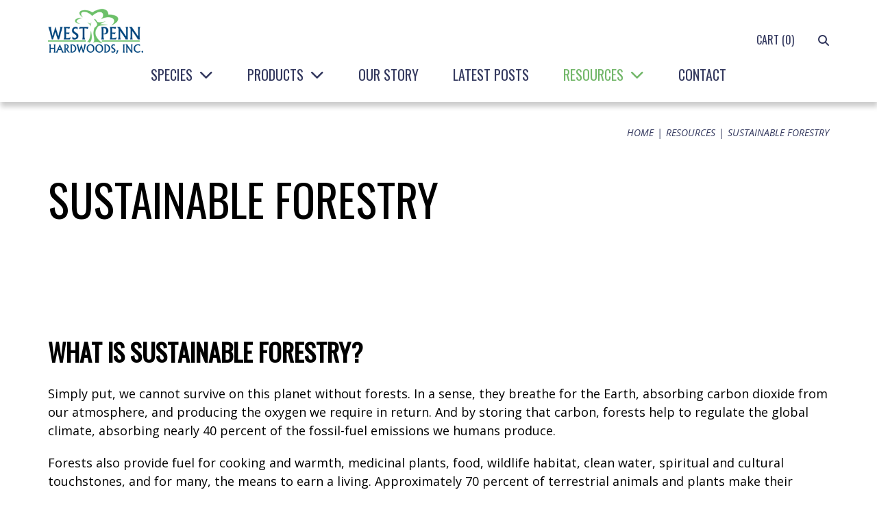

--- FILE ---
content_type: text/html; charset=UTF-8
request_url: https://wphardwoods.com/resources/sustainable-forestry
body_size: 11494
content:

<!DOCTYPE html>
<html lang="en">
    <head>
        <meta charset="utf-8">
        <meta http-equiv="X-UA-Compatible" content="IE=edge,chrome=1">
        <meta name="viewport" content="initial-scale=1.0">

        <link href="https://fonts.googleapis.com/css?family=Open+Sans:400,400i,700,700i|Oswald&display=swap" rel="stylesheet">

        <link rel="stylesheet" type="text/css" href="/packages/west_penn/themes/west_penn/css/bootstrap.min.css">
        <link href="/application/files/cache/css/west_penn/main.css?ts=1712065055" rel="stylesheet" type="text/css" media="all">        <link href="/application/files/cache/css/west_penn/v9_upgrade.css?ts=1712065055" rel="stylesheet" type="text/css" media="all">
        
<title>Sustainable Forestry | Sustainable Forestry Practices</title>

<meta http-equiv="content-type" content="text/html; charset=UTF-8"/>
<meta name="description" content="We are dedicated to protecting the ecosystem through the products we source and purchase. Learn more about our sustainable forestry here."/>
<meta name="generator" content="Concrete CMS"/>
<meta name="msapplication-TileImage" content="https://wphardwoods.com/application/files/7015/8630/3183/apple-icon-144x144.png"/>
<link rel="shortcut icon" href="https://wphardwoods.com/application/files/2015/8630/3178/favicon.ico" type="image/x-icon"/>
<link rel="icon" href="https://wphardwoods.com/application/files/2015/8630/3178/favicon.ico" type="image/x-icon"/>
<link rel="apple-touch-icon" href="https://wphardwoods.com/application/files/1015/8630/3181/apple-icon-57x57.png"/>
<link rel="canonical" href="https://wphardwoods.com/resources/sustainable-forestry">
<script type="text/javascript">
    var CCM_DISPATCHER_FILENAME = "/index.php";
    var CCM_CID = 344;
    var CCM_EDIT_MODE = false;
    var CCM_ARRANGE_MODE = false;
    var CCM_IMAGE_PATH = "/concrete/images";
    var CCM_APPLICATION_URL = "https://wphardwoods.com";
    var CCM_REL = "";
    var CCM_ACTIVE_LOCALE = "en_US";
    var CCM_USER_REGISTERED = false;
</script>

<style type="text/css" data-area-style-area-handle="Main" data-block-style-block-id="370" data-style-set="5">.ccm-custom-style-container.ccm-custom-style-main-370{padding-top:106px}</style><style type="text/css" data-area-style-area-handle="Main" data-block-style-block-id="373" data-style-set="6">.ccm-custom-style-container.ccm-custom-style-main-373{padding-top:82px}</style>
<link href="/packages/hw_back_to_top/css/back-to-top.css?ccm_nocache=9cae60e896b935dfb8f1eac9076cfb4d8ee61ae1" rel="stylesheet" type="text/css" media="all">
<script type="text/javascript" src="/concrete/js/jquery.js?ccm_nocache=9cae60e896b935dfb8f1eac9076cfb4d8ee61ae1"></script>
<link href="/packages/west_penn/css/jquery.mmenu.all.css?ccm_nocache=fecc7136364913138a24637af4448a264aa132fc" rel="stylesheet" type="text/css" media="all">
<link href="/concrete/css/features/basics/frontend.css?ccm_nocache=9cae60e896b935dfb8f1eac9076cfb4d8ee61ae1" rel="stylesheet" type="text/css" media="all">
<link href="/concrete/css/features/navigation/frontend.css?ccm_nocache=9cae60e896b935dfb8f1eac9076cfb4d8ee61ae1" rel="stylesheet" type="text/css" media="all">
<link href="/concrete/css/features/imagery/frontend.css?ccm_nocache=9cae60e896b935dfb8f1eac9076cfb4d8ee61ae1" rel="stylesheet" type="text/css" media="all">
<link href="/concrete/css/features/video/frontend.css?ccm_nocache=9cae60e896b935dfb8f1eac9076cfb4d8ee61ae1" rel="stylesheet" type="text/css" media="all">
<!-- Global site tag (gtag.js) - Google Analytics -->
<script async src="https://www.googletagmanager.com/gtag/js?id=UA-164359590-1"></script>
<script>
  window.dataLayer = window.dataLayer || [];
  function gtag(){dataLayer.push(arguments);}
  gtag('js', new Date());

  gtag('config', 'UA-164359590-1');
</script>
        <script src="https://kit.fontawesome.com/36f8429026.js" crossorigin="anonymous"></script>
		<script type="text/javascript">
			$(document).ready(function(){
				$('#menu-open').click(function(e) {
					e.preventDefault();
					e.stopPropagation();

					if($(this).closest('li').hasClass('active')) {
						$(this).closest('li').removeClass('active');
						$(this).find('i').addClass('fa-bars').removeClass('fa-times');
					} else {
						$(this).closest('li').addClass('active');
						$(this).find('i').addClass('fa-times').removeClass('fa-bars');
					}
					$('#mobile-nav').slideToggle();
				});
			});
		</script>
    </head>
    <body class=" ">
        <div id="page-body-wrap" class="ccm-page ccm-page-id-344 page-type-page page-template-full sustainable-forestry  ">
            <header class="header">
                <div class="container">
                    <div class="row">
                        <div class="col-xs-6 logo">
                            

    <a href="https://wphardwoods.com/"><img src="/application/files/6715/8626/7365/West-Penn-Logo-hi-res.png" alt="Home" width="204" height="101" class="ccm-image-block img-fluid bID-47" title="West Penn Hardwoods"></a>

                        </div>
                        <div class="col-xs-6 global-nav">
                            <ul>
								<li class="hidden-md hidden-lg"><a href="https://wphardwoods.com/search" title="Search"><i class="fa fa-search" aria-hidden="true"></i></a></li>
                                                                <li>
	                                
<div class="minicart">
	<div class="cart-link">
		<i class="fa fa-shopping-cart" aria-hidden="true"></i>
		<div class="text">Cart</div>
		<div class="icon">0</div>
	</div>
	<div class="preview"><img src="/concrete/images/throbber_white_16.gif" /></div>
</div>

	<script type="text/javascript">
		$(document).ready(function() {
            updateCartCount();
		});

		$(document).on('click touchstart', '.minicart', function(e){
			e.stopPropagation();
			loadCartPreview();
		});

		$(document).on('click touchstart', '.remove-item', function(e){
			e.stopPropagation();

			removeFromCart($(this).data('product-id'));
		});

		$(document).on('click touchstart', 'body', function(e) {
			e.stopPropagation();

			var container = $('.minicart');

			//if this click didn't happen in the dropdown, close all dropdowns
			if (container.has(e.target).length === 0) {
				$('.minicart .preview').hide();
			}
		});

        function updateCartCount() {
			$.ajax({
				dataType: 'json',
				async: true,
				type: 'get',
				url: '/get-cart-count',
				success: function (dat){
					$('.minicart .icon').text(dat.count).show();
				}
			});
        }

		function loadCartPreview() {
			$('.minicart .preview').show();

			$.ajax({
				dataType: 'html',
				async: true,
				type: 'get',
				url: '/get-cart-preview',
				success: function (dat){
					$('.minicart .preview').html(dat);
				}
			});
		}

		function removeFromCart(productId) {
			$.ajax({
				dataType: 'json',
				async: true,
				type: 'post',
				url: '/remove-from-cart',
				data: { 'product_id': productId },
				success: function (dat) {
					if(dat.success) {
						updateCartCount();
						loadCartPreview();
					}
				}
			});
		}
	</script>
                                </li>
                                <li class="hidden-xs hidden-sm"><a href="https://wphardwoods.com/search" title="Search"><i class="fa fa-search" aria-hidden="true"></i></a></li>
								<li class="hidden-md hidden-lg"><a href="#" id="menu-open" title="Menu"><i class="fa fa-bars" aria-hidden="true"></i></a></li>
                            </ul>
                        </div>
                    </div>
                    <div class="row">
                        <div class="hidden-xs hidden-sm col-md-12">
                            <nav class="main-nav">
                                

    <ul class="nav"><li class="nav-dropdown nav-species"><a href="https://wphardwoods.com/species" target="_self" class="nav-dropdown nav-species">Species</a><div id="species-dropdown"><div class="container"><div class="column-wrapper row"><div class="column"><ul><li><a href="https://wphardwoods.com/species/african-blackwood" target="_self">African Blackwood</a></li><li><a href="https://wphardwoods.com/species/african-mahogany" target="_self">African Mahogany</a></li><li><a href="https://wphardwoods.com/species/african-teak-iroko" target="_self">African Teak (Iroko)</a></li><li><a href="https://wphardwoods.com/species/amboyna-burl" target="_self">Amboyna Burl</a></li><li><a href="https://wphardwoods.com/species/ambrosia-maple" target="_self">Ambrosia Maple</a></li><li><a href="https://wphardwoods.com/species/argentine-lignum-vitae" target="_self">Argentine Lignum Vitae</a></li><li><a href="https://wphardwoods.com/species/argentine-osage-orange" target="_self">Argentine Osage Orange</a></li><li><a href="https://wphardwoods.com/species/ash" target="_self">Ash</a></li><li><a href="https://wphardwoods.com/species/australian-burl" target="_self">Australian Burl</a></li><li><a href="https://wphardwoods.com/species/basswood" target="_self">Basswood</a></li><li><a href="https://wphardwoods.com/species/black-limba" target="_self">Black Limba</a></li><li><a href="https://wphardwoods.com/species/black-mesquite" target="_self">Black Mesquite</a></li><li><a href="https://wphardwoods.com/species/black-palm" target="_self">Black Palm</a></li><li><a href="https://wphardwoods.com/species/bloodwood" target="_self">Bloodwood</a></li></ul></div><div class="column"><ul><li><a href="https://wphardwoods.com/species/bocote" target="_self">Bocote</a></li><li><a href="https://wphardwoods.com/species/bolivian-rosewood-pau-ferro" target="_self">Bolivian Rosewood (Pau Ferro)</a></li><li><a href="https://wphardwoods.com/species/bubinga" target="_self">Bubinga</a></li><li><a href="https://wphardwoods.com/species/camel-thorn" target="_self">Camel Thorn</a></li><li><a href="https://wphardwoods.com/species/canarywood" target="_self">Canarywood</a></li><li><a href="https://wphardwoods.com/species/canxan-negro" target="_self">Canxan Negro</a></li><li><a href="https://wphardwoods.com/species/cebil-patagonian-rosewood" target="_self">Cebil (Patagonian Rosewood)</a></li><li><a href="https://wphardwoods.com/species/cerejeira-roble" target="_self">Cerejeira (Roble)</a></li><li><a href="https://wphardwoods.com/species/chakte-viga" target="_self">Chakte Viga</a></li><li><a href="https://wphardwoods.com/species/chechen-caribbean-rosewood" target="_self">Chechen (Caribbean Rosewood)</a></li><li><a href="https://wphardwoods.com/species/cherry" target="_self">Cherry</a></li><li><a href="https://wphardwoods.com/species/cocobolo" target="_self">Cocobolo</a></li><li><a href="https://wphardwoods.com/species/costelo-boxwood" target="_self">Costelo Boxwood</a></li><li><a href="https://wphardwoods.com/species/cypress" target="_self">Cypress</a></li></ul></div><div class="column"><ul><li><a href="https://wphardwoods.com/species/east-indian-rosewood" target="_self">East Indian Rosewood</a></li><li><a href="https://wphardwoods.com/species/ebony" target="_self">Ebony</a></li><li><a href="https://wphardwoods.com/species/gombeira-brazilian-ebony" target="_self">Gombeira (Brazilian Ebony)</a></li><li><a href="https://wphardwoods.com/species/granadillo" target="_self">Granadillo</a></li><li><a href="https://wphardwoods.com/species/guanacaste-parota" target="_self">Guanacaste (Parota)</a></li><li><a href="https://wphardwoods.com/species/hard-maple" target="_self">Hard Maple</a></li><li><a href="https://wphardwoods.com/species/hickory" target="_self">Hickory</a></li><li><a href="https://wphardwoods.com/species/honduran-mahogany-genuine-mahogany" target="_self">Honduran Mahogany (Genuine Mahogany)</a></li><li><a href="https://wphardwoods.com/species/honduran-rosewood" target="_self">Honduran Rosewood</a></li><li><a href="https://wphardwoods.com/species/ipe" target="_self">Ipe</a></li><li><a href="https://wphardwoods.com/species/jatoba-brazilian-cherry" target="_self">Jatoba (Brazilian Cherry)</a></li><li><a href="https://wphardwoods.com/species/jobillo-goncalo-alves-tigerwood" target="_self">Jobillo / Goncalo Alves / Tigerwood</a></li><li><a href="https://wphardwoods.com/species/katalox" target="_self">Katalox</a></li><li><a href="https://wphardwoods.com/species/kingwood" target="_self">Kingwood</a></li></ul></div><div class="column"><ul><li><a href="https://wphardwoods.com/species/leadwood" target="_self">Leadwood</a></li><li><a href="https://wphardwoods.com/species/leopardwood" target="_self">Leopardwood</a></li><li><a href="https://wphardwoods.com/species/machiche-mayan-cherry" target="_self">Machiche (Mayan Cherry)</a></li><li><a href="https://wphardwoods.com/species/monkeypod-acacia" target="_self">Monkeypod (Acacia)</a></li><li><a href="https://wphardwoods.com/species/mopani" target="_self">Mopani</a></li><li><a href="https://wphardwoods.com/species/olivewood" target="_self">Olivewood</a></li><li><a href="https://wphardwoods.com/species/paduak" target="_self">Paduak</a></li><li><a href="https://wphardwoods.com/species/peruvian-walnut" target="_self">Peruvian Walnut</a></li><li><a href="https://wphardwoods.com/species/pink-ivory" target="_self">Pink Ivory</a></li><li><a href="https://wphardwoods.com/species/poplar" target="_self">Poplar</a></li><li><a href="https://wphardwoods.com/species/primavera" target="_self">Primavera</a></li><li><a href="https://wphardwoods.com/species/purpleheart" target="_self">Purpleheart</a></li><li><a href="https://wphardwoods.com/species/quina" target="_self">Quina</a></li><li><a href="https://wphardwoods.com/species/red-oak" target="_self">Red Oak</a></li></ul></div><div class="column"><ul><li><a href="https://wphardwoods.com/species/redheart" target="_self">Redheart</a></li><li><a href="https://wphardwoods.com/species/rosa-peroba" target="_self">Rosa Peroba</a></li><li><a href="https://wphardwoods.com/species/sapele" target="_self">Sapele</a></li><li><a href="https://wphardwoods.com/species/shedua-ovangul" target="_self">Shedua (Ovangul)</a></li><li><a href="https://wphardwoods.com/species/snakewood" target="_self">Snakewood</a></li><li><a href="https://wphardwoods.com/species/soft-maple" target="_self">Soft Maple</a></li><li><a href="https://wphardwoods.com/species/spalted-hackberry" target="_self">Spalted Hackberry</a></li><li><a href="https://wphardwoods.com/species/spalted-maple" target="_self">Spalted Maple</a></li><li><a href="https://wphardwoods.com/species/spanish-cedar" target="_self">Spanish Cedar</a></li><li><a href="https://wphardwoods.com/species/tamboti-african-cocobolo" target="_self">Tamboti (African Cocobolo)</a></li><li><a href="https://wphardwoods.com/species/teak-genuine" target="_self">Teak (Genuine)</a></li><li><a href="https://wphardwoods.com/species/tigre-caspi-marblewood" target="_self">Tigre Caspi (Marblewood)</a></li><li><a href="https://wphardwoods.com/species/tipa" target="_self">Tipa</a></li><li><a href="https://wphardwoods.com/species/tulipwood" target="_self">Tulipwood</a></li></ul></div><div class="column"><ul><li><a href="https://wphardwoods.com/species/tzalam-mayan-walnut" target="_self">Tzalam (Mayan Walnut)</a></li><li><a href="https://wphardwoods.com/species/walnut" target="_self">Walnut</a></li><li><a href="https://wphardwoods.com/species/wenge" target="_self">Wenge</a></li><li><a href="https://wphardwoods.com/species/white-oak" target="_self">White Oak</a></li><li><a href="https://wphardwoods.com/species/wild-olivewood" target="_self">Wild Olivewood</a></li><li><a href="https://wphardwoods.com/species/yellowheart-out-of-stock" target="_self">Yellowheart (out of stock)</a></li><li><a href="https://wphardwoods.com/species/yucatan-rosewood" target="_self">Yucatan Rosewood</a></li><li><a href="https://wphardwoods.com/species/zebrawood" target="_self">Zebrawood</a></li><li><a href="https://wphardwoods.com/species/ziricote" target="_self">Ziricote</a></li></ul></div></div></div></div><li class="nav-dropdown nav-products"><a href="https://wphardwoods.com/products" target="_self" class="nav-dropdown nav-products">Products</a><div id="products-dropdown"><div class="container"><div class="column-wrapper row"><div class="column">

    <h3>By Category</h3>

<ul>
	<li><a href="https://wphardwoods.com/products/categories/burls">Burls</a></li>
	<li><a href="https://wphardwoods.com/products/categories/live-edge-slabs">Live Edge Slabs</a></li>
	<li><a href="https://wphardwoods.com/products/categories/domestic-lumber">Domestic Lumber</a></li>
	<li><a href="https://wphardwoods.com/products/categories/exotic-lumber">Exotic Lumber</a></li>
	<li><a href="https://wphardwoods.com/products/categories/luthier-tonewood">Luthier Tonewood</a></li>
	<li><a href="https://wphardwoods.com/products/categories/thin-dimensional-lumber">Thin Dimensional Lumber</a></li>
	<li><a href="https://wphardwoods.com/products/categories/turning-stock">Turning Stock</a></li>
	<li><a href="https://wphardwoods.com/products/categories/veneers">Veneers</a></li>
</ul>

</div><div class="column">

    <h3>By Region</h3>

<ul>
	<li><a href="https://wphardwoods.com/products/regions/africa">Africa</a></li>
	<li><a href="https://wphardwoods.com/products/regions/asia">Asia</a></li>
	<li><a href="https://wphardwoods.com/products/regions/australia">Australia</a></li>
	<li><a href="https://wphardwoods.com/products/regions/central-america">Central America</a></li>
	<li><a href="https://wphardwoods.com/products/regions/europe">Europe</a></li>
	<li><a href="https://wphardwoods.com/products/regions/north-america">North America</a></li>
	<li><a href="https://wphardwoods.com/products/regions/south-america">South America</a></li>
</ul>

</div><div class="column">

    <h3>Sales and Specials</h3>

<ul>
	<li><a href="https://wphardwoods.com/products/categories/featured-items">Featured Items</a></li>
	<li><a href="https://wphardwoods.com/products/categories/free-shipping-deals">Free Shipping Deals</a></li>
	<li><a href="https://wphardwoods.com/products/categories/house-only">In-House Only</a></li>
</ul>

</div><div class="column">

    
<div class="featured-product">
	<div class="image">
		<a href="https://wphardwoods.com/species/bocote" ><img src="https://wphardwoods.com/application/files/7715/8091/2115/Bocote-1.jpg" title="Featured Product" /></a>
					<div class="flag">FEATURED</div>
			</div>
	<div class="content">
		<div class="title"><a href="https://wphardwoods.com/species/bocote" >Featured Product</a></div>
		<div class="price">Bocote</div>
	</div>
</div>

</div></div></div></div><li class=""><a href="https://wphardwoods.com/our-story" target="_self" class="">Our Story</a></li><li class=""><a href="https://wphardwoods.com/latest-posts" target="_self" class="">Latest Posts</a></li><li class="nav-path-selected nav-dropdown"><a href="https://wphardwoods.com/resources" target="_self" class="nav-path-selected nav-dropdown">Resources</a><ul><li class=""><a href="https://wphardwoods.com/resources/video-learning-center" target="_self" class="">Video Learning Center</a></li><li class=""><a href="https://wphardwoods.com/resources/cites-species" target="_self" class="">CITES List of Endangered Species</a></li><li class="nav-selected nav-path-selected"><a href="https://wphardwoods.com/resources/sustainable-forestry" target="_self" class="nav-selected nav-path-selected">Sustainable Forestry</a></li><li class=""><a href="https://wphardwoods.com/resources/customer-gallery" target="_self" class="">Customer Gallery</a></li></ul></li><li class=""><a href="https://wphardwoods.com/contact" target="_self" class="">Contact</a></li></ul>
                            </nav>
                        </div>
                        <div class="col-xs-12 hidden-md hidden-lg">
                            <nav id="mobile-nav" class="mobile-nav">
                                

    <ul><li class="nav-dropdown"><span class="nav-dropdown">Species</span><ul><li><a href="https://wphardwoods.com/species/african-blackwood" target="_self">African Blackwood</a></li><li><a href="https://wphardwoods.com/species/african-mahogany" target="_self">African Mahogany</a></li><li><a href="https://wphardwoods.com/species/african-teak-iroko" target="_self">African Teak (Iroko)</a></li><li><a href="https://wphardwoods.com/species/amboyna-burl" target="_self">Amboyna Burl</a></li><li><a href="https://wphardwoods.com/species/ambrosia-maple" target="_self">Ambrosia Maple</a></li><li><a href="https://wphardwoods.com/species/argentine-lignum-vitae" target="_self">Argentine Lignum Vitae</a></li><li><a href="https://wphardwoods.com/species/argentine-osage-orange" target="_self">Argentine Osage Orange</a></li><li><a href="https://wphardwoods.com/species/ash" target="_self">Ash</a></li><li><a href="https://wphardwoods.com/species/australian-burl" target="_self">Australian Burl</a></li><li><a href="https://wphardwoods.com/species/basswood" target="_self">Basswood</a></li><li><a href="https://wphardwoods.com/species/black-limba" target="_self">Black Limba</a></li><li><a href="https://wphardwoods.com/species/black-mesquite" target="_self">Black Mesquite</a></li><li><a href="https://wphardwoods.com/species/black-palm" target="_self">Black Palm</a></li><li><a href="https://wphardwoods.com/species/bloodwood" target="_self">Bloodwood</a></li><li><a href="https://wphardwoods.com/species/bocote" target="_self">Bocote</a></li><li><a href="https://wphardwoods.com/species/bolivian-rosewood-pau-ferro" target="_self">Bolivian Rosewood (Pau Ferro)</a></li><li><a href="https://wphardwoods.com/species/bubinga" target="_self">Bubinga</a></li><li><a href="https://wphardwoods.com/species/camel-thorn" target="_self">Camel Thorn</a></li><li><a href="https://wphardwoods.com/species/canarywood" target="_self">Canarywood</a></li><li><a href="https://wphardwoods.com/species/canxan-negro" target="_self">Canxan Negro</a></li><li><a href="https://wphardwoods.com/species/cebil-patagonian-rosewood" target="_self">Cebil (Patagonian Rosewood)</a></li><li><a href="https://wphardwoods.com/species/cerejeira-roble" target="_self">Cerejeira (Roble)</a></li><li><a href="https://wphardwoods.com/species/chakte-viga" target="_self">Chakte Viga</a></li><li><a href="https://wphardwoods.com/species/chechen-caribbean-rosewood" target="_self">Chechen (Caribbean Rosewood)</a></li><li><a href="https://wphardwoods.com/species/cherry" target="_self">Cherry</a></li><li><a href="https://wphardwoods.com/species/cocobolo" target="_self">Cocobolo</a></li><li><a href="https://wphardwoods.com/species/costelo-boxwood" target="_self">Costelo Boxwood</a></li><li><a href="https://wphardwoods.com/species/cypress" target="_self">Cypress</a></li><li><a href="https://wphardwoods.com/species/east-indian-rosewood" target="_self">East Indian Rosewood</a></li><li><a href="https://wphardwoods.com/species/ebony" target="_self">Ebony</a></li><li><a href="https://wphardwoods.com/species/gombeira-brazilian-ebony" target="_self">Gombeira (Brazilian Ebony)</a></li><li><a href="https://wphardwoods.com/species/granadillo" target="_self">Granadillo</a></li><li><a href="https://wphardwoods.com/species/guanacaste-parota" target="_self">Guanacaste (Parota)</a></li><li><a href="https://wphardwoods.com/species/hard-maple" target="_self">Hard Maple</a></li><li><a href="https://wphardwoods.com/species/hickory" target="_self">Hickory</a></li><li><a href="https://wphardwoods.com/species/honduran-mahogany-genuine-mahogany" target="_self">Honduran Mahogany (Genuine Mahogany)</a></li><li><a href="https://wphardwoods.com/species/honduran-rosewood" target="_self">Honduran Rosewood</a></li><li><a href="https://wphardwoods.com/species/ipe" target="_self">Ipe</a></li><li><a href="https://wphardwoods.com/species/jatoba-brazilian-cherry" target="_self">Jatoba (Brazilian Cherry)</a></li><li><a href="https://wphardwoods.com/species/jobillo-goncalo-alves-tigerwood" target="_self">Jobillo / Goncalo Alves / Tigerwood</a></li><li><a href="https://wphardwoods.com/species/katalox" target="_self">Katalox</a></li><li><a href="https://wphardwoods.com/species/kingwood" target="_self">Kingwood</a></li><li><a href="https://wphardwoods.com/species/leadwood" target="_self">Leadwood</a></li><li><a href="https://wphardwoods.com/species/leopardwood" target="_self">Leopardwood</a></li><li><a href="https://wphardwoods.com/species/machiche-mayan-cherry" target="_self">Machiche (Mayan Cherry)</a></li><li><a href="https://wphardwoods.com/species/monkeypod-acacia" target="_self">Monkeypod (Acacia)</a></li><li><a href="https://wphardwoods.com/species/mopani" target="_self">Mopani</a></li><li><a href="https://wphardwoods.com/species/olivewood" target="_self">Olivewood</a></li><li><a href="https://wphardwoods.com/species/paduak" target="_self">Paduak</a></li><li><a href="https://wphardwoods.com/species/peruvian-walnut" target="_self">Peruvian Walnut</a></li><li><a href="https://wphardwoods.com/species/pink-ivory" target="_self">Pink Ivory</a></li><li><a href="https://wphardwoods.com/species/poplar" target="_self">Poplar</a></li><li><a href="https://wphardwoods.com/species/primavera" target="_self">Primavera</a></li><li><a href="https://wphardwoods.com/species/purpleheart" target="_self">Purpleheart</a></li><li><a href="https://wphardwoods.com/species/quina" target="_self">Quina</a></li><li><a href="https://wphardwoods.com/species/red-oak" target="_self">Red Oak</a></li><li><a href="https://wphardwoods.com/species/redheart" target="_self">Redheart</a></li><li><a href="https://wphardwoods.com/species/rosa-peroba" target="_self">Rosa Peroba</a></li><li><a href="https://wphardwoods.com/species/sapele" target="_self">Sapele</a></li><li><a href="https://wphardwoods.com/species/shedua-ovangul" target="_self">Shedua (Ovangul)</a></li><li><a href="https://wphardwoods.com/species/snakewood" target="_self">Snakewood</a></li><li><a href="https://wphardwoods.com/species/soft-maple" target="_self">Soft Maple</a></li><li><a href="https://wphardwoods.com/species/spalted-hackberry" target="_self">Spalted Hackberry</a></li><li><a href="https://wphardwoods.com/species/spalted-maple" target="_self">Spalted Maple</a></li><li><a href="https://wphardwoods.com/species/spanish-cedar" target="_self">Spanish Cedar</a></li><li><a href="https://wphardwoods.com/species/tamboti-african-cocobolo" target="_self">Tamboti (African Cocobolo)</a></li><li><a href="https://wphardwoods.com/species/teak-genuine" target="_self">Teak (Genuine)</a></li><li><a href="https://wphardwoods.com/species/tigre-caspi-marblewood" target="_self">Tigre Caspi (Marblewood)</a></li><li><a href="https://wphardwoods.com/species/tipa" target="_self">Tipa</a></li><li><a href="https://wphardwoods.com/species/tulipwood" target="_self">Tulipwood</a></li><li><a href="https://wphardwoods.com/species/tzalam-mayan-walnut" target="_self">Tzalam (Mayan Walnut)</a></li><li><a href="https://wphardwoods.com/species/walnut" target="_self">Walnut</a></li><li><a href="https://wphardwoods.com/species/wenge" target="_self">Wenge</a></li><li><a href="https://wphardwoods.com/species/white-oak" target="_self">White Oak</a></li><li><a href="https://wphardwoods.com/species/wild-olivewood" target="_self">Wild Olivewood</a></li><li><a href="https://wphardwoods.com/species/yellowheart-out-of-stock" target="_self">Yellowheart (out of stock)</a></li><li><a href="https://wphardwoods.com/species/yucatan-rosewood" target="_self">Yucatan Rosewood</a></li><li><a href="https://wphardwoods.com/species/zebrawood" target="_self">Zebrawood</a></li><li><a href="https://wphardwoods.com/species/ziricote" target="_self">Ziricote</a></li></ul><li class="nav-dropdown"><span class="nav-dropdown">Products</span>

    <ul>
	<li class="nav-dropdown"><span class="nav-dropdown">By Category</span>
	<ul>
		<li><a href="https://wphardwoods.com/products/categories/burls">Burls</a></li>
		<li><a href="https://wphardwoods.com/products/categories/live-edge-slabs">Live Edge Slabs</a></li>
		<li><a href="https://wphardwoods.com/products/categories/domestic-lumber">Domestic Lumber</a></li>
		<li><a href="https://wphardwoods.com/products/categories/exotic-lumber">Exotic Lumber</a></li>
		<li><a href="https://wphardwoods.com/products/categories/luthier-tonewood">Luthier Tonewood</a></li>
		<li><a href="https://wphardwoods.com/products/categories/thin-dimensional-lumber">Thin Dimensional Lumber</a></li>
		<li><a href="https://wphardwoods.com/products/categories/turning-stock">Turning Stock</a></li>
		<li><a href="https://wphardwoods.com/products/categories/veneers">Veneers</a></li>
	</ul>
	</li>
	<li class="nav-dropdown"><span class="nav-dropdown">By Region</span>
	<ul>
		<li><a href="https://wphardwoods.com/products/regions/africa">Africa</a></li>
		<li><a href="https://wphardwoods.com/products/regions/asia">Asia</a></li>
		<li><a href="https://wphardwoods.com/products/regions/australia">Australia</a></li>
		<li><a href="https://wphardwoods.com/products/regions/central-america">Central America</a></li>
		<li><a href="https://wphardwoods.com/products/regions/europe">Europe</a></li>
		<li><a href="https://wphardwoods.com/products/regions/north-america">North America</a></li>
		<li><a href="https://wphardwoods.com/products/regions/south-america">South America</a></li>
	</ul>
	</li>
	<li class="nav-dropdown"><span class="nav-dropdown">Sales and Specials</span>
	<ul>
		<li><a href="https://wphardwoods.com/products/categories/featured-items">Featured Item</a></li>
		<li><a href="https://wphardwoods.com/products/categories/free-shipping-deals">Free Shipping Deals</a></li>
		<li><a href="https://wphardwoods.com/products/categories/house-only">In-House Only</a></li>
	</ul>
	</li>
</ul>

<li class=""><a href="https://wphardwoods.com/our-story" target="_self" class="">Our Story</a></li><li class=""><a href="https://wphardwoods.com/latest-posts" target="_self" class="">Latest Posts</a></li><li class="nav-path-selected nav-dropdown"><span class="nav-path-selected nav-dropdown">Resources</span><ul><li class=""><a href="https://wphardwoods.com/resources/video-learning-center" target="_self" class="">Video Learning Center</a></li><li class=""><a href="https://wphardwoods.com/resources/cites-species" target="_self" class="">CITES List of Endangered Species</a></li><li class="nav-selected nav-path-selected"><a href="https://wphardwoods.com/resources/sustainable-forestry" target="_self" class="nav-selected nav-path-selected">Sustainable Forestry</a></li><li class=""><a href="https://wphardwoods.com/resources/customer-gallery" target="_self" class="">Customer Gallery</a></li></ul></li><li class=""><a href="https://wphardwoods.com/contact" target="_self" class="">Contact</a></li></ul>
	<script type="text/javascript">
		$(document).ready(function(){
			$('#mobile-nav li.nav-dropdown').on('click touchstart', 'span', function(e){
				e.preventDefault();
				e.stopPropagation();

				var alreadyOpen = $(this).closest('li').hasClass('active');
				$('li.nav-dropdown').removeClass('active');
				if(!alreadyOpen) {
					$(this).parents('li').addClass('active');
					$(this).closest('li').children('ul').slideDown();
				} else {
					$(this).closest('li').parents('li').addClass('active');
					$(this).closest('li').find('ul').slideUp();
				}
			});
		});
	</script>

                            </nav>
                        </div>
                    </div>
                </div>
            </header>

<section class="hero-wrapper">
	</section>
<main class="main-content">
			<div class="container">
			<div class="row">
				<div class="col-xs-12">
					<nav role="navigation" aria-label="breadcrumb"><ol class="breadcrumb"><li><a href="https://wphardwoods.com/" target="_self">Home</a></li><li><a href="https://wphardwoods.com/resources" target="_self">Resources</a></li><li class="active">Sustainable Forestry</li></ol></nav>				</div>
			</div>
		</div>
		

<div class="container"><div class="row"><div class="col-sm-12">    <header>
<h1>Sustainable Forestry</h1>
</header>

</div></div></div>

<div class="container"><div class="row"><div class="col-sm-12">        <div class="ccm-custom-style-container ccm-custom-style-main-370"
            >
    <p>&nbsp;</p>

<h2><strong>What Is Sustainable Forestry?</strong></h2>

<p>Simply put, we cannot survive on this planet without forests. In a sense, they breathe for the Earth, absorbing carbon dioxide from our atmosphere, and producing the oxygen we require in return. And by storing that carbon, forests help to regulate the global climate, absorbing nearly 40 percent of the fossil-fuel emissions we humans produce.</p>

<p>Forests also provide fuel for cooking and warmth, medicinal plants, food, wildlife habitat, clean water, spiritual and cultural touchstones, and for many, the means to earn a living. Approximately 70 percent of terrestrial animals and plants make their homes in forests, while more than 25 percent of the world&rsquo;s people&mdash;nearly 1.6 billion&mdash;rely on forest resources for their livelihoods, with 1.2 billion of them using trees to generate food and cash. The economic value of these ecosystem services has been estimated at $33 trillion per year, twice the GDP of the United States.</p>

<p>&nbsp;</p>

<blockquote>
<h4>The only realistic way to conserve our forests is to apply sustainable forest management practices.</h4>
</blockquote>

<p>&nbsp;</p>

<p>Yet despite all that forests do for us, they continue to be sacrificed to unsustainable human consumption&mdash;at our own peril. Each year we lose 32 million acres (13 million hectares), 26 times the size of the Grand Canyon, or 60 acres per minute. To regenerate the resources we&rsquo;re already consuming, we&rsquo;d need 1&frac12; Earths, yet our demand is still growing. No matter how you slice it, the math just doesn&rsquo;t add up. Our current consumption levels cannot be sustained.</p>

<p>As long as there are human beings on this planet, there will be a demand for wood, pulp, and other forest resources, and there will be businesses that endeavor to meet that demand. Furthermore, those people who live and work in forests will always need to feed their families and put a roof over their heads; the stark inequities in our global economy increase the economic desperation that fuels illegal logging and poaching. The only realistic way to conserve our forests is to apply sustainable forest management&nbsp;practices&mdash;a conservation-and-livelihoods approach that the Rainforest Alliance has led since the late 1980s, and one that&rsquo;s already proven successful on nearly half a billion acres of land around the world.</p>

<h3><br />
<br />
So What Does &ldquo;Sustainable Forestry&rdquo; Actually Mean?</h3>

<p><br />
For many, the term &ldquo;sustainable forestry&rdquo; may seem like an oxymoron. How can logging ever be sustainable when, by definition, it requires that trees be cut down? The complete answer is nuanced, but if we had to reduce it to one word, it would be &ldquo;balance.&rdquo; The hallmark of sustainable forestry, from a purely ecological perspective, is the extent to which silvicultural practices mimic nature&rsquo;s patterns of disturbance and regeneration. Responsible forest managers balance the needs of the environment, wildlife, and forest communities&mdash;supporting decent livelihoods while conserving our forests for generations to come. There are many practical steps that a community or business can take to safeguard the health and longevity of a forest while still profiting from the production and sale of timber and other forest products, such as nuts, fruits, oils, and plants.</p>

<p>In 1993, the Rainforest Alliance co-founded the Forest Stewardship Council (FSC), an international body that develops and maintains the most globally respected standard for managing forests, and we certify forestry businesses that meet the standard&rsquo;s rigorous environmental, social, and economic criteria. We also award FSC Chain-of-Custody (CoC) certificates for the tracking of certified wood and other raw materials from forest to manufacturer to store shelf, confirming that an item that bears the FSC and Rainforest Alliance Certified trust marks actually contains certified products. These seals allow conscientious consumers an easy way to spot and support responsible producers.</p>

<p>Beyond sustainable forest&nbsp;certification, the Rainforest Alliance also provides training to forest communities around the world in methods designed to conserve forests, safeguard wildlife, protect workers, and&mdash;critically&mdash;to support their efforts to earn a living as responsible forest stewards. We link them to buyers who are interested in sourcing certified forest products; offer training in business skills, such as bookkeeping and other organizational tasks; and assist them in obtaining financing so that they can reinvest in their enterprises and continue to prosper. The Rainforest Alliance is the leading FSC certifier of forests managed by communities and indigenous groups.</p>

<p>The global FSC standard is comprised of ten principles that cover a range of environmental, social, and economic criteria. Although there are regional variations in how the standard is applied&mdash;to address the unique needs of forests, peoples, and economies in different parts of the world&mdash;the basic tenets of sustainable forestry remain the same:</p>

<h3><br />
1. Establish Protected Areas &amp; Conserve Biodiversity</h3>

<p>A forest&rsquo;s biodiversity&mdash;including its water resources, soils, plant species, and animal populations&mdash;must be conserved. This means that forest managers minimize erosion and protect waterways; avoid the use of chemical pesticides; properly dispose of waste; conserve native tree species and maintain genetic diversity on their land; set aside part of their properties as protected areas where logging is prohibited (including forestland that is steeply sloped, provides habitat for critical wildlife species, and/or serves a culturally or spiritually significant function in the local community); and take other steps to ensure the integrity of the forest. Researchers have found that UNESCO World Heritage Sites and other protected areas benefited from having FSC/Rainforest Alliance Certified forestry businesses as neighbors. And separate studies in Africa and Asia found that certified enterprises did a better job than their noncertified peers of protecting great apes and other mammals.</p>

<h3><br />
2. Prevent Forest Conversion &amp; Protect High Conservation Value Forests</h3>

<p>The FSC standard requires that forest managers protect natural forests against deforestation, reduce the risk of fires, and take particular care to protect &ldquo;high conservation value forests.&rdquo; The latter term is used to describe forests that contain significant concentrations of biodiversity; are located in or include rare or endangered ecosystems; are critical providers of ecosystem services; or are fundamental to meeting the basic needs or defining the cultural identity of forest communities. In Guatemala&rsquo;s culturally and ecologically significant Pet&eacute;n region, researchers found that over a 20-year period, actively managed FSC-certified forests experienced substantially lower rates of deforestation than nearby protected areas, and forest fires only affected 0.1 percent of certified land area, compared to 10.4 percent of protected areas.</p>

<h3><br />
3. Have a Management Plan &amp; Harvest Accordingly</h3>

<p>Logging activities can take many forms, from selective harvesting to limited, small-scale clear-cutting, which, in temperate forests, can mimic natural disturbances such as fires or landslides. To become FSC-certified, forestry operations must put into place a clearly mapped management plan that specifies the number of trees that can be harvested per acre, and the frequency at which this can occur, based on the growth and regeneration rates of the species found in that ecosystem. The goal is to harvest in such a way that allows these species the chance to regenerate, and ensures that the forest&rsquo;s overall ecological health is maintained, restored, or even enhanced.</p>

<p>&nbsp;</p>

<h2><strong>Sustainable&nbsp;Harvesting&nbsp;of Olivewood in Italy, click to watch video below&hellip;</strong></h2>

<p>&nbsp;</p>

</div></div></div>    </div>


<div class="container"><div class="row"><div class="col-sm-12">        <div id="youtube154" class="youtubeBlock youtubeBlockResponsive16by9">
        <iframe class="youtube-player"              src="//www.youtube.com/embed/SaHpVR-kqAw?color=red&controls=0&h1=en&iv_load_policy=1&rel=0"
            allow="autoplay" allowfullscreen ></iframe>
    </div>
    
</div></div></div>

<div class="container"><div class="row"><div class="col-sm-12">        <div class="ccm-custom-style-container ccm-custom-style-main-373"
            >
    <p>&nbsp;</p>

<h3><br />
4. Tree Plantations Have a Role to Play</h3>

<p>Sustainable forestry focuses on keeping natural forests standing, and only in extremely limited cases may a tree plantation that resulted from forest conversion after November 1994 even apply for FSC certification. However, the establishment of plantations on already deforested or degraded land can improve the health of an ecosystem and help to meet some of the demand for forest products, taking pressure off of natural forests. To earn FSC certification, plantations must operate according to a management plan that promotes the protection, restoration, and conservation of natural forests.</p>

<h3><br />
5. Use Reduced-Impact Logging Techniques</h3>

<p>Many people associate logging with the image of a bulldozer leaving behind a denuded landscape, but it is possible to harvest timber without causing collateral damage to other parts of a forest. Reduced-impact techniques allow loggers to fell and extract trees in a manner that reduces damage to other trees in the stand. This approach also minimizes erosion, waste, and carbon emissions.</p>

<h3><br />
6 &amp; 7. Train Employees &amp; Keep Them Healthy</h3>

<p>A forestry business that does not protect its workers is not only unethical, but also unsustainable. Well-trained and healthy employees are essential to ensuring that these enterprises function safely and efficiently. In an examination of community-run forestry businesses in Brazil, certified enterprises did a far better job of protecting their workers than their noncertified peers. Members of certified enterprises were four times more likely to have taken part in a safety course; 94 percent of these businesses offered regular medical exams to their workers; all of the certified enterprises properly washed and stored their protective gear; and 100 percent&mdash;four times as many as noncertified enterprises&mdash;offered medical attention to their employees when they were injured on the job.</p>

<h3><br />
8 &amp; 9. Respect Local Communities &amp; Foster Economic Development</h3>

<p>For forestry businesses to be sustainable, they must operate in harmony with their surroundings. This means more than just the natural ecosystems in which they are located; it also applies to the human neighbors with which they co-exist. It means that a certified business must contribute to the social and economic development of a community by offering its members opportunities for employment and compensating indigenous groups for the traditional knowledge that they share regarding forest species and operations. These are not only socially responsible steps, but they also benefit the environment. Providing jobs to local people, for example, can eliminate the incentive to engage in profitable but destructive activities such as wildlife poaching and illegal logging.</p>

<h3><br />
10. Boost Income and Profitability</h3>

<p>Sustainable forestry should have a positive economic impact on its practitioners. The steps that help a business earn certification are the same that require the active management of its forestland, teach employees how to work safely and efficiently, and reduce staff turnover, so it&rsquo;s no surprise that these steps can also lead to economic growth. Despite the earnings variations reported, a study of 11 FSC-certified forestry enterprises around the world found that FSC-certified wood generated price premiums of up to 50%, and the enterprises that benefited the most tended to be community and small-scale producers in the tropics. And in Mexico, a large FSC-certified community forestry enterprise that received technical assistance from the Rainforest Alliance increased its production volume, while staying within the parameters for sustainable harvesting; created an additional 286 jobs (a 12 percent increase over the baseline); and earned a 10 percent price premium for the wood that it sold to a certified buyer.</p>

<p>&nbsp;</p>

<p>&nbsp;</p>

</div></div></div>    </div>
</main>


            <footer class="footer">
                <div class="container">
                    <div class="row">
                        <div class="col-xs-12 col-sm-3">
                            

    <h5>Navigation</h5>

<ul>
	<li><a href="/search">Search</a></li>
	<li><a href="/our-story">Our Story</a></li>
	<li><a href="/resources">Resources</a></li>
	<li><a href="/latest-posts">Blog</a></li>
	<li><a href="/contact">Contact</a></li>
</ul>

                        </div>
                        <div class="col-xs-12 col-sm-3">
                            

    <h5>For Customers</h5>

<ul>
	<li><a href="https://wphardwoods.com/faq">FAQ</a></li>
	<li><a href="https://wphardwoods.com/order-policies">Order Policies</a></li>
	<li><a href="https://wphardwoods.com/return-policies">Return Policies</a></li>
	<li><a href="https://wphardwoods.com/shipping-info">Shipping Info</a></li>
	<li><a href="https://wphardwoods.com/login">Wholesale</a></li>
</ul>

                        </div>
                        <div class="col-xs-12 col-sm-3">
                            

    <h5>Contact</h5>

<ul>
	<li><a href="mailto:support@westpennhardwoods.com">support@westpennhardwoods.com</a></li>
	<li>P. <a href="tel:8283229663">828.322.WOOD (9663)</a></li>
	<li>F. 828.322.2369</li>
</ul>

                        </div>
                        <div class="col-xs-12 col-sm-3">
                            

    <h5>Get Updates</h5>
<p>Join our email list for product updates and other news.</p>
<!-- Begin Mailchimp Signup Form -->
<div id="mc_embed_signup">
<form action="https://WestPennHardwoods.us4.list-manage.com/subscribe/post?u=cc7d80427c35b8cc0be259375&amp;id=cd1b0f5109" method="post" id="mc-embedded-subscribe-form" name="mc-embedded-subscribe-form" class="validate" target="_blank" novalidate>
    <div id="mc_embed_signup_scroll">
<div class="mc-field-group">
	<label for="mce-EMAIL">Email Address  <span class="asterisk">*</span>
</label>
	<input type="email" value="" name="EMAIL" class="required email" id="mce-EMAIL">
</div>
	<div id="mce-responses" class="clear">
		<div class="response" id="mce-error-response" style="display:none"></div>
		<div class="response" id="mce-success-response" style="display:none"></div>
	</div>    <!-- real people should not fill this in and expect good things - do not remove this or risk form bot signups-->
    <div style="position: absolute; left: -5000px;" aria-hidden="true"><input type="text" name="b_cc7d80427c35b8cc0be259375_cd1b0f5109" tabindex="-1" value=""></div>
    <div class="clear"><input type="submit" value="Subscribe" name="subscribe" id="mc-embedded-subscribe" class="button"></div>
    </div>
</form>
</div>

<!--End mc_embed_signup-->


        <a href="#" class="hw-back-to-top">
        <i class="fa fa-chevron-up"></i>
    </a>

                        </div>
                    </div>
                    <div class="row">
                        <div class="col-xs-12 footer-full">
                            

    <p style="text-align: center;"><a href="https://www.facebook.com/WestPennHardwoods/" target="_blank"><img alt="facebook.png" src="/download_file/view_inline/4" title="Facebook" /></a><a href="https://www.instagram.com/westpennwood/" target="_blank"><img alt="instagram.png" src="/download_file/view_inline/2" title="Instagram" /></a><a href="https://www.youtube.com/user/WestPennHardwoods/featured" target="_blank"><img alt="You Tube" src="/application/files/1715/8379/5652/youtube-icon.png" title="You Tube" /></a></p>

<p style="text-align: center;"><img alt="credit-card.png" src="/download_file/view_inline/3" title="Payment Methods Accepted" /></p>

<p style="text-align: center;">&copy; West Penn Hardwoods 2020. All rights reserved.</p>

                        </div>
                    </div>
                </div>
            </footer>
        </div>
        <script src="https://unpkg.com/aos@next/dist/aos.js"></script>
  <script>
    AOS.init();
  </script><script type="text/javascript" src="/packages/hw_back_to_top/js/back-to-top.js?ccm_nocache=9cae60e896b935dfb8f1eac9076cfb4d8ee61ae1"></script>
<script type="text/javascript" src="/packages/west_penn/js/jquery.mmenu.all.js?ccm_nocache=fecc7136364913138a24637af4448a264aa132fc"></script>
<script type="text/javascript" src="/packages/west_penn/js/mmenu-init.js?ccm_nocache=fecc7136364913138a24637af4448a264aa132fc"></script>
<script type="text/javascript" src="/concrete/js/features/navigation/frontend.js?ccm_nocache=9cae60e896b935dfb8f1eac9076cfb4d8ee61ae1"></script>
<script type="text/javascript" src="/concrete/js/features/imagery/frontend.js?ccm_nocache=9cae60e896b935dfb8f1eac9076cfb4d8ee61ae1"></script>
    </body>
</html>


--- FILE ---
content_type: text/css
request_url: https://wphardwoods.com/application/files/cache/css/west_penn/main.css?ts=1712065055
body_size: 5236
content:
html,body{margin:0;padding:0;height:100%}body{margin:0;padding:0;font-family:'Open Sans',sans-serif;font-size:1.8rem;font-weight:400;color:#000;line-height:1.5}#page-body-wrap p{margin:0 0 20px 0;padding:0}#page-body-wrap ol,#page-body-wrap ul{margin:0 0 20px 0}#page-body-wrap ol li,#page-body-wrap ul li{line-height:2}#page-body-wrap ol ol,#page-body-wrap ul ol,#page-body-wrap ol ul,#page-body-wrap ul ul{margin:0}#page-body-wrap ul ul{list-style:disc}#page-body-wrap strong{font-weight:700;color:inherit}#page-body-wrap img{border:none;max-width:100%;height:auto}#page-body-wrap a{color:#73b76a}#page-body-wrap a:focus,#page-body-wrap a:hover,#page-body-wrap a:active{color:#33385e;text-decoration:none}#page-body-wrap a.btn-green{display:inline-block;font-family:'Oswald',sans-serif;font-size:1.4rem;font-weight:400;color:#33385e;line-height:1.0;text-align:center;text-decoration:none;text-transform:uppercase;background-color:#73b76a;padding:15px 30px}#page-body-wrap a.btn-green:hover,#page-body-wrap a.btn-green:active{color:#fff;background-color:#33385e}#page-body-wrap label{font-weight:400;color:#000;margin-top:0}#page-body-wrap span.text-muted.small{color:#000}#page-body-wrap span.text-muted.small:before{display:inline-block;content:'*';color:#000}#page-body-wrap .formify-field-container{margin-top:0}#page-body-wrap input:not([type]),#page-body-wrap input[type="text"],#page-body-wrap input[type="email"],#page-body-wrap input[type="url"],#page-body-wrap input[type="tel"],#page-body-wrap input[type="number"],#page-body-wrap input[type="password"],#page-body-wrap select,#page-body-wrap textarea{width:100%;border-radius:0}#page-body-wrap input:not([type]).form-control,#page-body-wrap input[type="text"].form-control,#page-body-wrap input[type="email"].form-control,#page-body-wrap input[type="url"].form-control,#page-body-wrap input[type="tel"].form-control,#page-body-wrap input[type="number"].form-control,#page-body-wrap input[type="password"].form-control,#page-body-wrap select.form-control,#page-body-wrap textarea.form-control,#page-body-wrap input:not([type]).form-select,#page-body-wrap input[type="text"].form-select,#page-body-wrap input[type="email"].form-select,#page-body-wrap input[type="url"].form-select,#page-body-wrap input[type="tel"].form-select,#page-body-wrap input[type="number"].form-select,#page-body-wrap input[type="password"].form-select,#page-body-wrap select.form-select,#page-body-wrap textarea.form-select{font-size:1.6rem;line-height:1.5;height:44px;border-color:#ccc}#page-body-wrap input:not([type]).error,#page-body-wrap input[type="text"].error,#page-body-wrap input[type="email"].error,#page-body-wrap input[type="url"].error,#page-body-wrap input[type="tel"].error,#page-body-wrap input[type="number"].error,#page-body-wrap input[type="password"].error,#page-body-wrap select.error,#page-body-wrap textarea.error{border-color:#f00;background-color:rgba(152,0,46,0.2)}#page-body-wrap input[type="input"],#page-body-wrap input[type="button"],#page-body-wrap input[type="submit"],#page-body-wrap button{display:inline-block;font-family:'Oswald',sans-serif;font-size:1.4rem;font-weight:400;color:#33385e;line-height:1.0;text-decoration:none;text-transform:uppercase;background-color:#73b76a;border:none;border-radius:0;padding:15px 30px;margin-top:10px}#page-body-wrap input[type="input"]:hover,#page-body-wrap input[type="button"]:hover,#page-body-wrap input[type="submit"]:hover,#page-body-wrap button:hover,#page-body-wrap input[type="input"]:active,#page-body-wrap input[type="button"]:active,#page-body-wrap input[type="submit"]:active,#page-body-wrap button:active{color:#fff;background-color:#33385e;text-decoration:none}#page-body-wrap .alert-dismissible button{font-size:2.1rem;color:inherit;line-height:1.0;background-color:transparent;margin:0;padding:0}#page-body-wrap .alert p:last-child{margin-bottom:0}#page-body-wrap h1{font-family:'Oswald',sans-serif;font-size:6.4rem;font-weight:400;color:#000;line-height:1.0;text-transform:uppercase;padding:0;margin:0 0 20px 0}#page-body-wrap h2{font-family:'Oswald',sans-serif;font-size:3.6rem;font-weight:400;color:#000;line-height:1.0;text-transform:uppercase;padding:0;margin:0 0 30px 0}#page-body-wrap h2 a{color:#73b76a}#page-body-wrap h2 a:hover,#page-body-wrap h2 a:active{color:#33385e}#page-body-wrap h3{font-family:'Oswald',sans-serif;font-size:2.8rem;font-weight:400;color:#000;line-height:1.0;text-transform:uppercase;padding:0;margin:0 0 10px 0}#page-body-wrap h3 a{color:#000}#page-body-wrap h3 a:hover,#page-body-wrap h3 a:active{color:#73b76a}#page-body-wrap h4{font-family:'Oswald',sans-serif;font-size:2.4rem;font-weight:400;color:#000;line-height:1.0;text-transform:uppercase;padding:0;margin:0 0 10px 0}#page-body-wrap h4 a{color:#000}#page-body-wrap h4 a:hover,#page-body-wrap h4 a:active{color:#73b76a}#page-body-wrap h5{font-family:'Oswald',sans-serif;font-size:2.2rem;font-weight:400;color:#000;line-height:1.0;text-transform:uppercase;padding:0;margin:0 0 10px 0}#page-body-wrap h5 a{color:#000}#page-body-wrap h5 a:hover,#page-body-wrap h5 a:active{color:#73b76a}#page-body-wrap .ccm-pagination-wrapper{display:block;text-align:center}#page-body-wrap .ccm-pagination-wrapper ul.pagination{list-style:none;padding:0;margin:0}#page-body-wrap .ccm-pagination-wrapper ul.pagination li{display:inline-block}#page-body-wrap .ccm-pagination-wrapper ul.pagination li a,#page-body-wrap .ccm-pagination-wrapper ul.pagination li span{display:inline-block;font-family:'Oswald',sans-serif;font-size:2.4rem;color:#33385e;line-height:44px;text-align:center;border:none;border-radius:50%;height:44px;width:44px;margin:0 5px;padding:0}#page-body-wrap .ccm-pagination-wrapper ul.pagination li.active span{color:#33385e;background-color:#73b76a}#page-body-wrap .ccm-pagination-wrapper ul.pagination li.prev a,#page-body-wrap .ccm-pagination-wrapper ul.pagination li.next a,#page-body-wrap .ccm-pagination-wrapper ul.pagination li.prev span,#page-body-wrap .ccm-pagination-wrapper ul.pagination li.next span{color:#33385e;background-color:transparent;width:auto;height:auto}#page-body-wrap .ccm-pagination-wrapper ul.pagination li.prev.disabled,#page-body-wrap .ccm-pagination-wrapper ul.pagination li.next.disabled{display:none}#page-body-wrap .species-intro{text-transform:uppercase}#page-body-wrap .species-specs p{margin-bottom:0}#page-body-wrap .species-specs p strong{text-transform:uppercase}#page-body-wrap .header{position:relative;padding-top:10px;padding-bottom:20px;box-shadow:1px 7px 7px rgba(0,0,0,0.2)}#page-body-wrap .header .global-nav{text-align:right}#page-body-wrap .header .global-nav ul{list-style:none;margin:30px 0 0 0;padding:0}#page-body-wrap .header .global-nav ul li{display:inline-block;margin-left:30px}#page-body-wrap .header .global-nav ul li a{font-family:'Oswald',sans-serif;font-size:1.6rem;font-weight:400;color:#33385e;line-height:1.0;text-transform:uppercase}#page-body-wrap .header .global-nav ul li a:hover,#page-body-wrap .header .global-nav ul li a:active{background:transparent;color:#73b76a}#page-body-wrap .header .global-nav ul li:first-child{margin-left:0}#page-body-wrap .header .global-nav ul li .minicart{position:relative}#page-body-wrap .header .global-nav ul li .minicart .cart-link{display:inline-block;font-family:'Oswald',sans-serif;font-size:1.6rem;font-weight:400;color:#33385e;line-height:1.0;text-transform:uppercase;cursor:pointer}#page-body-wrap .header .global-nav ul li .minicart .cart-link:hover,#page-body-wrap .header .global-nav ul li .minicart .cart-link:active{background:transparent;color:#73b76a}#page-body-wrap .header .global-nav ul li .minicart .text{display:inline-block}#page-body-wrap .header .global-nav ul li .minicart i{display:none}#page-body-wrap .header .global-nav ul li .minicart .icon{display:inline-block}#page-body-wrap .header .global-nav ul li .minicart .icon:before{display:inline-block;content:'('}#page-body-wrap .header .global-nav ul li .minicart .icon:after{display:inline-block;content:')'}#page-body-wrap .header .global-nav ul li .minicart .preview{display:none;position:absolute;top:100%;right:0px;width:240px;max-height:300px;overflow-y:auto;padding:20px;background:#fff;border:1px solid #f5f5f5;box-shadow:0px 1px 2px rgba(0,0,0,0.25);text-align:center;z-index:4}#page-body-wrap .header .global-nav ul li .minicart .preview .minicart-wrapper .item{display:-webkit-box;display:-ms-flexbox;display:-webkit-flex;display:flex;align-items:center;justify-content:space-between;margin-bottom:20px}#page-body-wrap .header .global-nav ul li .minicart .preview .minicart-wrapper .item .content{font-size:1.4rem;line-height:1.5;text-align:left}#page-body-wrap .header .global-nav ul li .minicart .preview .minicart-wrapper .item .content .title{font-weight:700}#page-body-wrap .header .global-nav ul li .minicart .preview p{font-size:1.4rem;line-height:1.5;margin:0}#page-body-wrap .header .container .row .hidden-xs.hidden-sm.col-md-12,#page-body-wrap .header .container .row .hidden-md.hidden-lg.col-xs-12{position:static}#page-body-wrap .header .logo img{display:inline-block}#page-body-wrap .header .main-nav{text-align:center}#page-body-wrap .header .main-nav ul{list-style:none;margin:10px 0 0 0;padding:0}#page-body-wrap .header .main-nav ul li{display:inline-block}#page-body-wrap .header .main-nav ul li a,#page-body-wrap .header .main-nav ul li span{font-family:'Oswald',sans-serif;font-size:2.0rem;font-weight:400;color:#33385e;line-height:1.0;text-transform:uppercase;padding:10px 25px;cursor:pointer}#page-body-wrap .header .main-nav ul li a:hover,#page-body-wrap .header .main-nav ul li span:hover,#page-body-wrap .header .main-nav ul li a:active,#page-body-wrap .header .main-nav ul li span:active,#page-body-wrap .header .main-nav ul li a:focus,#page-body-wrap .header .main-nav ul li span:focus,#page-body-wrap .header .main-nav ul li a.nav-selected,#page-body-wrap .header .main-nav ul li span.nav-selected,#page-body-wrap .header .main-nav ul li a.nav-path-selected,#page-body-wrap .header .main-nav ul li span.nav-path-selected{background:transparent;color:#73b76a}#page-body-wrap .header .main-nav ul li li{display:block;line-height:1.0;text-align:left;padding:0 0 8px 0}#page-body-wrap .header .main-nav ul li li a{display:block;font-family:'Open Sans',sans-serif;font-size:1.4rem;font-weight:400;color:#656363;line-height:1.3;text-transform:none;padding:0}#page-body-wrap .header .main-nav ul li li a:hover,#page-body-wrap .header .main-nav ul li li a:focus{background-color:transparent;color:#656363;text-decoration:underline}#page-body-wrap .header .main-nav ul li.nav-dropdown>a{padding-right:55px}#page-body-wrap .header .main-nav ul li.nav-dropdown>a:after{display:block;position:absolute;right:25px;top:10px;content:"\f078";font-family:'Font Awesome 6 Free';font-style:normal;font-weight:900;text-decoration:inherit}#page-body-wrap .header .main-nav ul li.nav-dropdown:hover>ul,#page-body-wrap .header .main-nav ul li.nav-dropdown:focus>ul{opacity:1;visibility:visible;overflow:visible}#page-body-wrap .header .main-nav ul li.nav-dropdown:hover>ul li a,#page-body-wrap .header .main-nav ul li.nav-dropdown:focus>ul li a{white-space:nowrap}#page-body-wrap .header .main-nav ul li.nav-dropdown:hover>ul li:last-child,#page-body-wrap .header .main-nav ul li.nav-dropdown:focus>ul li:last-child{padding:0}#page-body-wrap .header .main-nav ul li>ul{position:absolute;display:block;top:100%;left:0px;width:auto;z-index:3;opacity:0;visibility:hidden;overflow:hidden;background:#ffffff;padding:10px 25px 20px 25px;-webkit-box-shadow:0 2px 14px rgba(0,0,0,0.3);box-shadow:0 2px 14px rgba(0,0,0,0.3);-webkit-transition:all .3s ease .15s;-moz-transition:all .3s ease .15s;-o-transition:all .3s ease .15s;-ms-transition:all .3s ease .15s;transition:all .3s ease .15s}#page-body-wrap .header .main-nav ul li.nav-products{position:static}#page-body-wrap .header .main-nav ul li.nav-products:hover #products-dropdown,#page-body-wrap .header .main-nav ul li.nav-products:focus #products-dropdown{opacity:1;visibility:visible;overflow:visible}#page-body-wrap .header .main-nav ul li.nav-species{position:static}#page-body-wrap .header .main-nav ul li.nav-species:hover #species-dropdown,#page-body-wrap .header .main-nav ul li.nav-species:focus #species-dropdown{opacity:1;visibility:visible;overflow:visible}#page-body-wrap .header .main-nav ul li #products-dropdown,#page-body-wrap .header .main-nav ul li #species-dropdown{position:absolute;display:block;top:100%;left:0px;width:100%;z-index:3;opacity:0;visibility:hidden;overflow:hidden;background:#ffffff;border-top:1px solid #f5f5f5;box-shadow:1px 7px 7px rgba(0,0,0,0.2);-webkit-transition:all .3s ease .15s;-moz-transition:all .3s ease .15s;-o-transition:all .3s ease .15s;-ms-transition:all .3s ease .15s;transition:all .3s ease .15s}#page-body-wrap .header .main-nav ul li #products-dropdown .column-wrapper,#page-body-wrap .header .main-nav ul li #species-dropdown .column-wrapper{display:-webkit-box;display:-ms-flexbox;display:-webkit-flex;display:flex;padding-top:50px;padding-bottom:50px}#page-body-wrap .header .main-nav ul li #products-dropdown .column-wrapper .column,#page-body-wrap .header .main-nav ul li #species-dropdown .column-wrapper .column{position:relative;width:100%;padding:0 15px;text-align:left}#page-body-wrap .header .main-nav ul li #products-dropdown h3,#page-body-wrap .header .main-nav ul li #species-dropdown h3{font-size:1.8rem;margin-bottom:15px}#page-body-wrap .header .main-nav ul li #products-dropdown ul,#page-body-wrap .header .main-nav ul li #species-dropdown ul{display:block;padding:0;margin:0;list-style:none}#page-body-wrap .header .main-nav ul li #products-dropdown .featured-product,#page-body-wrap .header .main-nav ul li #species-dropdown .featured-product{margin-bottom:0}#page-body-wrap .header .main-nav ul li #products-dropdown .featured-product .image,#page-body-wrap .header .main-nav ul li #species-dropdown .featured-product .image{margin-bottom:5px}#page-body-wrap .header .main-nav ul li #products-dropdown .featured-product .image a,#page-body-wrap .header .main-nav ul li #species-dropdown .featured-product .image a{padding:0}#page-body-wrap .header .main-nav ul li #products-dropdown .featured-product .image a img,#page-body-wrap .header .main-nav ul li #species-dropdown .featured-product .image a img{max-width:100%;height:auto}#page-body-wrap .header .main-nav ul li #products-dropdown .featured-product .content .title,#page-body-wrap .header .main-nav ul li #species-dropdown .featured-product .content .title,#page-body-wrap .header .main-nav ul li #products-dropdown .featured-product .content .price,#page-body-wrap .header .main-nav ul li #species-dropdown .featured-product .content .price{font-family:'Open Sans',sans-serif;font-size:1.4rem;color:#656363;line-height:1.5;text-transform:none}#page-body-wrap .header .main-nav ul li #products-dropdown .featured-product .content .title a,#page-body-wrap .header .main-nav ul li #species-dropdown .featured-product .content .title a,#page-body-wrap .header .main-nav ul li #products-dropdown .featured-product .content .price a,#page-body-wrap .header .main-nav ul li #species-dropdown .featured-product .content .price a{font-family:'Oswald',sans-serif;font-size:1.8rem;font-weight:400;color:#656363;line-height:1.5;text-transform:uppercase;padding:0}#page-body-wrap .header .main-nav ul li #products-dropdown .featured-product .content .title a:hover,#page-body-wrap .header .main-nav ul li #species-dropdown .featured-product .content .title a:hover,#page-body-wrap .header .main-nav ul li #products-dropdown .featured-product .content .price a:hover,#page-body-wrap .header .main-nav ul li #species-dropdown .featured-product .content .price a:hover,#page-body-wrap .header .main-nav ul li #products-dropdown .featured-product .content .title a:active,#page-body-wrap .header .main-nav ul li #species-dropdown .featured-product .content .title a:active,#page-body-wrap .header .main-nav ul li #products-dropdown .featured-product .content .price a:active,#page-body-wrap .header .main-nav ul li #species-dropdown .featured-product .content .price a:active{color:#656363;text-decoration:underline}#page-body-wrap .homepage-hero{position:relative;background-size:cover;background-position:center center;min-height:650px;overflow-x:hidden;padding:200px 0}#page-body-wrap .homepage-hero .container{position:relative;z-index:1}#page-body-wrap .homepage-hero .hero-title{position:relative;display:block;font-family:Oswald;font-weight:400;font-size:4.8rem;color:#fff;line-height:1.5;text-transform:uppercase;padding-bottom:24px;margin-bottom:30px}#page-body-wrap .homepage-hero .hero-title:after{position:absolute;left:0px;bottom:0px;content:'';width:60px;border-bottom:4px solid #73b76a}#page-body-wrap .homepage-hero a.btn-green{font-size:2.4rem;line-height:1.0;padding:15px 50px}#page-body-wrap .homepage-hero video{position:absolute;display:block;width:calc(110%);left:-5px;bottom:0;pointer-events:none;z-index:0}#page-body-wrap .featured-product{margin-bottom:30px}#page-body-wrap .featured-product .image{position:relative;text-align:center;margin-bottom:15px}#page-body-wrap .featured-product .image .flag{position:absolute;top:20px;right:0px;max-width:50%;font-family:'Oswald',sans-serif;font-size:1.4rem;line-height:1.0;text-transform:uppercase;background-color:#73b76a;padding:5px 20px}#page-body-wrap .featured-product .content{text-align:center}#page-body-wrap .featured-product .content .title,#page-body-wrap .featured-product .content .price{font-family:'Oswald',sans-serif;font-weight:400;font-size:1.8rem;color:#000;line-height:1.5;text-transform:uppercase}#page-body-wrap .featured-product .content .title a,#page-body-wrap .featured-product .content .price a{color:#000}#page-body-wrap .featured-product .content .title a:hover,#page-body-wrap .featured-product .content .price a:hover,#page-body-wrap .featured-product .content .title a:active,#page-body-wrap .featured-product .content .price a:active{color:#73b76a}#page-body-wrap .homepage-callout{margin:100px 0}#page-body-wrap .homepage-callout .container{position:relative}#page-body-wrap .homepage-callout .container .content-wrapper{position:absolute;left:0px;top:50%;transform:translateY(-50%)}#page-body-wrap .homepage-callout .container .content-wrapper .content{background-color:#f5f5f5;padding:30px}#page-body-wrap .homepage-callout .container .content-wrapper .title{position:relative;display:block;font-family:'Oswald',sans-serif;font-weight:400;font-size:2.2rem;color:#000;line-height:1.5;text-transform:uppercase;padding-bottom:14px;margin-bottom:20px}#page-body-wrap .homepage-callout .container .content-wrapper .title a{color:#000}#page-body-wrap .homepage-callout .container .content-wrapper .title:after{position:absolute;left:0px;bottom:0px;content:'';width:60px;border-bottom:4px solid #73b76a}#page-body-wrap .homepage-callout .container .content-wrapper .button{text-align:right}#page-body-wrap .wp-testimonial{margin:100px 0;text-align:center}#page-body-wrap .wp-testimonial .title{position:relative;display:block;font-family:'Oswald',sans-serif;font-weight:400;font-size:3.6rem;color:#000;line-height:1.5;text-transform:uppercase;padding-bottom:14px;margin-bottom:30px}#page-body-wrap .wp-testimonial .title:after{position:absolute;left:50%;transform:translateX(-50%);bottom:0px;content:'';width:60px;border-bottom:4px solid #73b76a}#page-body-wrap .wp-testimonial .content{font-size:2.8rem;line-height:1.5}#page-body-wrap .wp-testimonial .author{font-family:'Oswald',sans-serif;font-weight:400;color:#000;text-transform:uppercase}#page-body-wrap .main-content{margin-bottom:100px}#page-body-wrap .main-content.no-breadcrumb{margin-top:50px}#page-body-wrap .hero{background-size:cover;background-position:center center;min-height:500px;overflow-x:hidden;padding:100px 0}#page-body-wrap .hero h1{display:inline-block;background:#73b76a;padding:30px 80px;margin:0}#page-body-wrap ol.breadcrumb{background-color:transparent;font-size:1.4rem;font-weight:400;font-style:italic;color:#33385e;line-height:1.0;text-transform:uppercase;margin:30px 0 50px 0;padding:8px 0;text-align:right}#page-body-wrap ol.breadcrumb li{line-height:1.0}#page-body-wrap ol.breadcrumb li a{color:#33385e}#page-body-wrap ol.breadcrumb li a:hover,#page-body-wrap ol.breadcrumb li a:active{color:#73b76a}#page-body-wrap ol.breadcrumb li.active{color:#33385e}#page-body-wrap ol.breadcrumb li.active:before{content:'|';color:#33385e}#page-body-wrap ol.breadcrumb li+li:before{content:'|';color:#33385e}#page-body-wrap .sidebar-species-list{margin-bottom:30px}#page-body-wrap .sidebar-species-list ul{list-style:none;padding:0;margin:0 0 20px 0}#page-body-wrap .sidebar-species-list ul li{display:block}#page-body-wrap .sidebar-species-list ul li a{display:block;color:#33385e;line-height:1.0;text-transform:uppercase;padding:5px}#page-body-wrap .sidebar-species-list ul li a:hover,#page-body-wrap .sidebar-species-list ul li a:active{background-color:rgba(115,183,106,0.42)}#page-body-wrap .sidebar-species-list ul li.active a{background-color:rgba(115,183,106,0.42)}#page-body-wrap .species-list-wrapper .species-search{text-align:center}#page-body-wrap .species-list-wrapper .species-search form{margin-bottom:30px}#page-body-wrap .species-list-wrapper .species-search .letter-links ul{list-style:none;padding:0;display:-webkit-box;display:-ms-flexbox;display:-webkit-flex;display:flex;justify-content:space-around}#page-body-wrap .species-list-wrapper .species-search .letter-links ul li a{font-size:2.4rem;color:#33385e;line-height:1.5;text-transform:uppercase;text-decoration:underline}#page-body-wrap .species-list-wrapper .species-search .letter-links ul li a:hover,#page-body-wrap .species-list-wrapper .species-search .letter-links ul li a:active{color:#73b76a}#page-body-wrap .species-list-wrapper .species-search .letter-links ul li.active a{color:#73b76a}#page-body-wrap .species-list-wrapper h3{margin:40px 0 30px 0}#page-body-wrap .species-list-wrapper h4{text-align:center}#page-body-wrap .species-list-wrapper .species-list{display:-webkit-box;display:-ms-flexbox;display:-webkit-flex;display:flex;flex-wrap:wrap}#page-body-wrap .species-list-wrapper .species-list .species{text-align:center;margin-bottom:30px}#page-body-wrap .species-list-wrapper .species-list .species .image{text-align:center;margin-bottom:15px}#page-body-wrap .species-list-wrapper .species-list .species .content{text-align:center}#page-body-wrap .species-list-wrapper .species-list .species .content .title{font-family:'Oswald',sans-serif;font-weight:400;font-size:1.8rem;color:#000;line-height:1.5;text-transform:uppercase}#page-body-wrap .species-list-wrapper .species-list .species .content .title a{color:#000}#page-body-wrap .species-list-wrapper .species-list .species .content .title a:hover,#page-body-wrap .species-list-wrapper .species-list .species .content .title a:active{color:#73b76a}#page-body-wrap .species-intro{text-transform:uppercase}#page-body-wrap .species-specs p{margin-bottom:0}#page-body-wrap .species-specs p strong{text-transform:uppercase}#page-body-wrap .region-list-wrapper h4{text-align:center}#page-body-wrap .region-list-wrapper .region{margin-bottom:30px}#page-body-wrap .region-list-wrapper .region .image{text-align:center;margin-bottom:15px}#page-body-wrap .region-list-wrapper .region .content .title{font-family:'Oswald',sans-serif;font-weight:400;font-size:1.8rem;color:#000;line-height:1.5;text-transform:uppercase}#page-body-wrap .media-gallery{display:-webkit-box;display:-ms-flexbox;display:-webkit-flex;display:flex;flex-wrap:wrap;justify-content:space-between;margin:0px -10px 50px -10px}#page-body-wrap .media-gallery a,#page-body-wrap .media-gallery span{position:relative;display:block;width:25%;padding:10px}#page-body-wrap .media-gallery a.video:before,#page-body-wrap .media-gallery span.video:before{position:absolute;top:10px;left:10px;bottom:10px;right:10px;content:'';background:rgba(0,0,0,0.2)}#page-body-wrap .media-gallery a.video:after,#page-body-wrap .media-gallery span.video:after{position:absolute;top:10px;left:10px;bottom:10px;right:10px;width:40px;height:40px;margin:auto;content:'\f144';font-family:'Font Awesome 6 Free';font-size:40px;font-weight:900;color:#fff;line-height:1.0}#page-body-wrap .media-gallery a img,#page-body-wrap .media-gallery span img{width:100%;height:auto}#page-body-wrap .html5gallery.mobile-media-gallery{margin-bottom:50px}#page-body-wrap .html5gallery.mobile-media-gallery .html5gallery-toolbox-0{display:block !important}#page-body-wrap #products-table-wrapper table thead,#page-body-wrap #product-details-wrapper table thead{color:#fff;background:#656363}#page-body-wrap #products-table-wrapper table thead th,#page-body-wrap #product-details-wrapper table thead th{font-family:'Open Sans',sans-serif;font-size:1.4rem;font-weight:400;line-height:1.0;text-transform:uppercase;text-align:center}#page-body-wrap #products-table-wrapper table tbody tr:nth-child(odd),#page-body-wrap #product-details-wrapper table tbody tr:nth-child(odd){background:rgba(196,196,196,0.2)}#page-body-wrap #products-table-wrapper table tbody tr td,#page-body-wrap #product-details-wrapper table tbody tr td{border-top:none;border-right:1px solid rgba(101,99,99,0.3);border-bottom:none;border-left:1px solid rgba(101,99,99,0.3);vertical-align:middle}#page-body-wrap #products-table-wrapper table tbody tr td .btn-green,#page-body-wrap #product-details-wrapper table tbody tr td .btn-green{padding:10px 20px}#page-body-wrap #products-table-wrapper table tbody tr td:first-child,#page-body-wrap #product-details-wrapper table tbody tr td:first-child{border-left:none}#page-body-wrap #products-table-wrapper table tbody tr td:last-child,#page-body-wrap #product-details-wrapper table tbody tr td:last-child{border-right:none}#page-body-wrap #products-table-wrapper table tfoot td,#page-body-wrap #product-details-wrapper table tfoot td{border:none}#page-body-wrap #products-table-wrapper{display:none}#page-body-wrap #accordion h3{font-size:2.4rem;color:#000;line-height:1.0;text-transform:uppercase;margin:0;padding:15px 20px;background:#f5f5f5;border:1px solid rgba(101,99,99,0.4);border-radius:0}#page-body-wrap #accordion h3:before{display:inline-block;content:'\f067';font-family:'Font Awesome 6 Free';font-weight:900;margin-right:20px}#page-body-wrap #accordion h3 .ui-accordion-header-icon{display:none}#page-body-wrap #accordion h3.ui-state-active:before{content:'\f068'}#page-body-wrap #accordion .ui-accordion-content{border-radius:0;border:1px solid rgba(101,99,99,0.4);border-top:none}#page-body-wrap #accordion .ui-accordion-content table.table{margin-bottom:0}#page-body-wrap #product-details-wrapper{position:relative;background:#fff;margin:auto;width:400px;max-height:90%;padding:50px 20px 20px 20px}#page-body-wrap #product-details-wrapper label{font-weight:700}#page-body-wrap #product-details-wrapper .form-control{width:auto}#page-body-wrap #product-details-wrapper p.actions{text-align:center}#page-body-wrap #product-details-wrapper button.close-modal{position:absolute;top:10px;right:10px;font-size:3.0rem;color:#000;line-height:1.0;background:transparent;opacity:1;padding:0}#page-body-wrap #species-details-wrapper{position:fixed;right:-550px;top:0px;height:100vh;width:500px;background:#fff;border-left:1px solid #f5f5f5;box-shadow:0px 1px 2px rgba(0,0,0,0.25);padding:60px 30px 0 30px;z-index:99;overflow-x:auto;-webkit-transition:all 1s ease;-moz-transition:all 1s ease;-o-transition:all 1s ease;-ms-transition:all 1s ease;transition:all 1s ease}#page-body-wrap #species-details-wrapper .close-panel{position:absolute;top:10px;right:10px;font-size:3.0rem;color:#000;line-height:1.0;background:transparent;opacity:1;padding:0}#page-body-wrap #species-details-wrapper h4{margin-bottom:20px}#page-body-wrap #species-details-wrapper p.actions{text-align:center}#page-body-wrap #species-details-wrapper p.actions a{color:#33385e;text-transform:uppercase;text-decoration:underline}#page-body-wrap #species-details-wrapper.open{right:0px}#page-body-wrap #products-list-wrapper{display:none}#page-body-wrap #products-list-wrapper #products-list .product{background:rgba(37,50,75,0.13);padding:30px;margin-bottom:10px}#page-body-wrap #products-list-wrapper #products-list .product .product-gallery{margin-bottom:20px}#page-body-wrap #products-list-wrapper #products-list .product h5{margin-bottom:30px}#page-body-wrap #products-list-wrapper #products-list .product .price{font-family:'Oswald',sans-serif;font-size:3.6rem;font-weight:400;color:#000;line-height:1.0;text-transform:uppercase;text-align:right;margin:0 0 30px 0}#page-body-wrap #products-list-wrapper #products-list .product .add-to-cart-form .form-group{display:inline-block;width:auto;margin-right:5px}#page-body-wrap #products-list-wrapper #products-list .product .add-to-cart-form .form-group label{display:inline-block;width:auto;margin-right:5px;font-size:1.4rem;text-transform:uppercase}#page-body-wrap #products-list-wrapper #products-list .product .add-to-cart-form .form-group input{display:inline-block;width:auto}#page-body-wrap #products-list-wrapper #products-list .product:nth-child(odd){background:rgba(111,190,99,0.13)}#page-body-wrap .blog-list-wrapper h4{text-align:center}#page-body-wrap .blog-list-wrapper .blog-list{text-align:center;margin-bottom:30px}#page-body-wrap .blog-list-wrapper .blog-list .story .image{text-align:center;margin-bottom:15px}#page-body-wrap .blog-list-wrapper .blog-list .story .content{text-align:center}#page-body-wrap .blog-list-wrapper .blog-list .story .content h2{font-size:1.8rem;line-height:1.5;margin-bottom:10px}#page-body-wrap .blog-list-wrapper .blog-list .story .content h2 a{color:#000}#page-body-wrap .blog-list-wrapper .blog-list .story .content h2 a:hover,#page-body-wrap .blog-list-wrapper .blog-list .story .content h2 a:active{color:#73b76a}#page-body-wrap .blog-list-wrapper .blog-list .story .content h3{font-family:'Open Sans',sans-serif;font-size:1.4rem;font-weight:400;color:#000;line-height:1.5;margin:0}#page-body-wrap .blog-story .blog-image{float:left;max-width:50%;height:auto;margin-right:50px;margin-bottom:50px}#page-body-wrap .blog-story h1{font-size:4.8rem;line-height:1.5}#page-body-wrap .blog-story .blog-date,#page-body-wrap .blog-story .blog-author{font-size:1.4rem;font-style:italic;color:#33385e;line-height:1.5}#page-body-wrap .blog-story p.back{clear:both;margin-top:30px}#page-body-wrap .ccm-search-block-form{margin-bottom:30px}#page-body-wrap .ccm-search-block-form .ccm-search-block-submit{margin:0}#page-body-wrap .googleMapCanvas{margin-bottom:30px}#page-body-wrap #cart{margin-bottom:40px}#page-body-wrap #cart .headers{font-weight:700;margin-bottom:20px}#page-body-wrap #cart .item{margin-bottom:20px}#page-body-wrap #cart .item .product .title{font-weight:700}#page-body-wrap #cart .item .quantity input{padding:0 10px;width:80px}#page-body-wrap #cart .item button.btn-green{margin-top:0}#page-body-wrap #cart .total{text-align:right}#page-body-wrap #cart .subtotal{margin-bottom:30px}#page-body-wrap #cart .subtotal div:first-child{font-weight:700;text-align:right}#page-body-wrap #cart .buttons{text-align:right}#page-body-wrap #cart .cart-empty{text-align:center}#page-body-wrap #shipping-total-table{margin-bottom:0}#page-body-wrap #shipping-total-table th,#page-body-wrap #shipping-total-table td{border-top:none}#page-body-wrap #shipping-total-table th label,#page-body-wrap #shipping-total-table td label{font-weight:700}#page-body-wrap #shipping-total-table th .radio,#page-body-wrap #shipping-total-table td .radio{margin-top:0}#page-body-wrap #shipping-total-table th .radio label,#page-body-wrap #shipping-total-table td .radio label{font-weight:400}#page-body-wrap #shipping-total-table th.price,#page-body-wrap #shipping-total-table td.price{text-align:right}#page-body-wrap #shipping-total-table th.note,#page-body-wrap #shipping-total-table td.note{font-size:0.75em;font-style:italic;line-height:1.5}#page-body-wrap #payment-method-table th,#page-body-wrap #payment-method-table td{border-top:none}#page-body-wrap #payment-method-table th .radio,#page-body-wrap #payment-method-table td .radio{margin:0}#page-body-wrap footer.footer{padding:50px 0 30px 0;background-color:#292c40}#page-body-wrap footer.footer h5{color:#fff;margin-bottom:25px}#page-body-wrap footer.footer p,#page-body-wrap footer.footer a,#page-body-wrap footer.footer label{font-size:1.4rem;color:#fff;line-height:1.5;overflow-wrap:break-word;word-wrap:break-word}#page-body-wrap footer.footer ul{padding:0;list-style:none}#page-body-wrap footer.footer ul li{display:block;font-size:1.4rem;color:#fff;line-height:1.5}#page-body-wrap footer.footer .footer-full p{font-size:1.3rem;color:#fff;line-height:1.5}#page-body-wrap footer.footer .footer-full p a+a{margin-left:20px}.footer a:hover{text-decoration:underline !important}@media (min-width:992px){#page-body-wrap .header .logo img{max-width:25%}}@media only screen and (max-width:991px){#page-body-wrap .header{padding-bottom:10px}#page-body-wrap .header .global-nav ul li a{font-size:3.0rem;color:#73b76a;line-height:1.0}#page-body-wrap .header .global-nav ul li.active a{color:#33385e}#page-body-wrap .header .global-nav ul li .minicart{cursor:pointer}#page-body-wrap .header .global-nav ul li .minicart .cart-link .text{display:none}#page-body-wrap .header .global-nav ul li .minicart .cart-link i{display:inline-block;font-size:3.0rem;color:#73b76a;line-height:30px}#page-body-wrap .header .global-nav ul li .minicart .cart-link .icon{position:absolute;top:-10px;right:-10px;font-family:'Open Sans',sans-serif;font-size:1.2rem;color:#fff;line-height:24px;text-align:center;background:#33385e;border-radius:50%;padding:0 3px;min-width:24px;margin-left:0}#page-body-wrap .header .global-nav ul li .minicart .cart-link .icon:before,#page-body-wrap .header .global-nav ul li .minicart .cart-link .icon:after{content:none}#page-body-wrap .header .global-nav ul li .minicart .cart-link .icon:empty{display:none}#page-body-wrap .header .mobile-nav{display:none;position:absolute;top:100%;left:0px;right:0px;width:100%;background:#fff;border-bottom:1px solid rgba(196,196,196,0.5);z-index:2}#page-body-wrap .header .mobile-nav ul{list-style:none;padding:0;margin:0}#page-body-wrap .header .mobile-nav ul li{border-top:1px solid rgba(196,196,196,0.5);padding:10px 0px}#page-body-wrap .header .mobile-nav ul li span,#page-body-wrap .header .mobile-nav ul li a{display:block;font-family:'Oswald',sans-serif;font-weight:400;font-size:1.8rem;color:#33385e;line-height:1.0;text-transform:uppercase;padding:10px 15px}#page-body-wrap .header .mobile-nav ul li span{position:relative;padding-right:30px}#page-body-wrap .header .mobile-nav ul li span:after{position:absolute;top:0px;bottom:0px;right:15px;width:15px;height:15px;margin:auto;content:'\f067';font-family:'Font Awesome 6 Free';font-size:1.5rem;font-weight:900;color:#33385e;line-height:1.0}#page-body-wrap .header .mobile-nav ul li ul{display:none;padding-left:20px;margin:10px 0;border-top:1px solid rgba(196,196,196,0.5)}#page-body-wrap .header .mobile-nav ul li ul li{font-size:1.6rem;line-height:1.0;border-top:none;padding:5px 0}#page-body-wrap .header .mobile-nav ul li ul li a{font-size:1.6rem;line-height:1.0}#page-body-wrap .header .mobile-nav ul li ul ul{display:none;margin-left:25px;padding-left:15px;border-left:1px solid rgba(196,196,196,0.5);border-top:none}#page-body-wrap .header .mobile-nav ul li ul ul li{padding:0}#page-body-wrap .header .mobile-nav ul li.active>span:after{content:'\f00d'}#page-body-wrap .homepage-hero{position:relative;background-size:cover;background-position:center center;min-height:350px;overflow-x:hidden;padding:100px 0}#page-body-wrap .homepage-hero video{display:none}}@media only screen and (max-width:767px){#page-body-wrap h1{font-size:4.4rem}#page-body-wrap .header{padding-bottom:10px}#page-body-wrap .header .global-nav ul li{margin-left:15px}#page-body-wrap .header .logo img{display:inline-block;max-width:55%}#page-body-wrap .homepage-callout{margin:50px 0}#page-body-wrap .homepage-callout .container .content-wrapper{position:relative;top:0;transform:none}#page-body-wrap .homepage-callout .container .content-wrapper .content{background-color:#f5f5f5;padding:30px}#page-body-wrap .hero{min-height:200px;padding:70px 0}#page-body-wrap .hero h1{font-size:4.4rem;padding:30px}#page-body-wrap .species-list-wrapper .species-search .letter-links ul{flex-wrap:wrap}#page-body-wrap .species-list-wrapper .species-search .letter-links ul li{width:100%;margin-bottom:5px}#page-body-wrap #species-details-wrapper{right:-350px;width:300px}#page-body-wrap #accordion .ui-accordion-content{padding:1em}#page-body-wrap #products-table-wrapper table thead tr{position:absolute;top:-9999px;left:-9999px}#page-body-wrap #products-table-wrapper table tbody{display:block;width:100%}#page-body-wrap #products-table-wrapper table tbody tr{display:block;padding:8px}#page-body-wrap #products-table-wrapper table tbody tr td{display:block;position:relative;border:none !important;border-top:none;border-right:1px solid rgba(101,99,99,0.3);border-bottom:none;border-left:1px solid rgba(101,99,99,0.3);vertical-align:middle}#page-body-wrap #products-table-wrapper table tbody tr td:before{position:absolute;top:8px;left:8px;width:22%;font-weight:700;white-space:nowrap}#page-body-wrap #products-table-wrapper table tbody tr td:nth-of-type(2){padding-left:25%}#page-body-wrap #products-table-wrapper table tbody tr td:nth-of-type(2):before{content:"Size"}#page-body-wrap #products-table-wrapper table tbody tr td:nth-of-type(3){padding-left:25%}#page-body-wrap #products-table-wrapper table tbody tr td:nth-of-type(3):before{content:"Price"}#page-body-wrap #products-table-wrapper table tbody tr td .btn-green{padding:10px 20px}#page-body-wrap #products-table-wrapper table tbody tr td:first-child{border-left:none}#page-body-wrap #products-table-wrapper table tbody tr td:last-child{border-right:none}#page-body-wrap #products-table-wrapper table tfoot td{border:none}#page-body-wrap #products-list-wrapper #products-list .product .price{text-align:left}#page-body-wrap #cart .item{margin-bottom:20px}#page-body-wrap #cart .item .product .title{font-weight:700}#page-body-wrap #cart .item .product .label{display:inline-block !important;color:#000;text-align:left;padding:0;margin:0 5px 0 0}#page-body-wrap #cart .item .price{text-align:right}#page-body-wrap #cart .item .item-actions{margin-top:10px}#page-body-wrap #cart .item .item-actions>div:last-child{text-align:right}#page-body-wrap #cart .item .quantity{text-align:center}#page-body-wrap #cart .item .quantity label{font-size:1.4rem}#page-body-wrap #cart .item .quantity input{display:inline-block;margin-left:3px}}@media only screen and (max-width:480px){#page-body-wrap .header .global-nav ul li{margin-left:15px;line-height:1.0}#page-body-wrap .header .global-nav ul li a{font-size:2.0rem;line-height:1.0}#page-body-wrap .header .global-nav ul li .minicart{line-height:1.0}#page-body-wrap .header .global-nav ul li .minicart .cart-link i{font-size:2.0rem;line-height:1.0}#page-body-wrap .header .global-nav ul li .minicart .cart-link .icon{top:-8px;right:-8px;font-size:1.0rem;line-height:15px;min-width:15px}}

--- FILE ---
content_type: text/css
request_url: https://wphardwoods.com/application/files/cache/css/west_penn/v9_upgrade.css?ts=1712065055
body_size: 553
content:
#page-body-wrap .visually-hidden{position:absolute;width:1px;height:1px;padding:0;margin:-1px;overflow:hidden;clip:rect(0, 0, 0, 0);border:0}#page-body-wrap .mb-3{margin-bottom:15px}.has-toolbar .ccm-ui{font-size:16px}.has-toolbar .ccm-ui input,.has-toolbar .ccm-ui select,.has-toolbar .ccm-ui textarea,.has-toolbar .ccm-ui button,.has-toolbar .ccm-ui .btn{font-size:16px}.has-toolbar .ccm-ui small,.has-toolbar .ccm-ui .btn-sm{font-size:14px}.has-toolbar .ccm-ui h3,.has-toolbar .ccm-ui .h3,.has-toolbar .ccm-ui legend{font-size:24px !important}.has-toolbar .ccm-ui h4,.has-toolbar .ccm-ui .h4{font-size:22px}.has-toolbar .ccm-ui h5,.has-toolbar .ccm-ui .h5{font-size:19px}.has-toolbar .ccm-ui .dropdown-menu{font-size:16px;line-height:1em}.has-toolbar .ccm-ui #ccm-panel-page-design h5,.has-toolbar .ccm-ui #ccm-panel-page-design .h5{font-size:19px}.has-toolbar .ccm-ui #ccm-panel-page-versions table{font-size:14px}.has-toolbar .ccm-ui div.ccm-dropdown-menu .form-label,.has-toolbar .ccm-ui div.ccm-dropdown-menu.ccm-inline-design-dropdown-menu .form-label{font-size:14px}.has-toolbar .ccm-ui div.ccm-dropdown-menu input[type=text],.has-toolbar .ccm-ui div.ccm-dropdown-menu.ccm-inline-design-dropdown-menu input[type=text]{font-size:14px}.has-toolbar .ccm-ui .input-group-sm>.btn,.has-toolbar .ccm-ui .input-group-sm>.form-control,.has-toolbar .ccm-ui .input-group-sm>.form-select,.has-toolbar .ccm-ui .input-group-sm>.input-group-text{font-size:14px}.has-toolbar .ccm-ui a.ccm-panel-add-block-draggable-block-type p,.has-toolbar .ccm-ui a.ccm-panel-add-container-item p{font-size:12px}.has-toolbar .ccm-ui .ccm-panel-add-clipboard-block-item .block-content .block-name span.handle,.has-toolbar .ccm-ui .ccm-panel-add-orphaned-block-item .block-content .block-name span.handle{font-size:14px}.has-toolbar .ccm-ui #ccm-panel-add-block-stack-list .ccm-panel-add-block-stack-item .blocks .block-name{font-size:14px}.has-toolbar .ccm-ui div#ccm-intelligent-search-results div.ccm-intelligent-search-results-module h1,.has-toolbar .ccm-ui div#ccm-intelligent-search-results div.ccm-intelligent-search-results-module .h1,.has-toolbar .ccm-ui div#ccm-intelligent-search-results div.ccm-intelligent-search-results-module ul{font-size:14px}.has-toolbar .ccm-ui div#ccm-intelligent-search-results div.ccm-intelligent-search-results-module .ccm-ui .h1{font-size:14px}.has-toolbar .ccm-ui .ccm-image-cell-grid .ccm-image-cell div.ccm-image-cell-title{font-size:14px}.has-toolbar #ccm-page-controls-wrapper li[data-guide-toolbar-action="page-settings"]{display:none !important}.has-toolbar .ccm-edit-mode-disabled-item{font-size:16px}.has-toolbar .ccm-inline-toolbar>li label{font-size:16px}.has-toolbar .ccm-inline-toolbar>li.ccm-inline-toolbar-select .form-group label{font-size:14px}.has-toolbar .ccm-inline-toolbar>li.ccm-inline-toolbar-button .btn{font-size:14px}.has-toolbar .ccm-inline-toolbar fieldset legend{font-size:20px}.has-toolbar #page-body-wrap div.ccm-area-footer div.ccm-area-footer-handle{font-size:16px !important}html.ccm-toolbar-visible .ui-dialog .ui-dialog-titlebar span{font-size:24px !important}html.ccm-toolbar-visible .ui-dialog .ui-dialog-titlebar button{font-size:16px !important}.edit-mode #ccm-page-controls-wrapper li[data-guide-toolbar-action="page-settings"]{display:block !important}